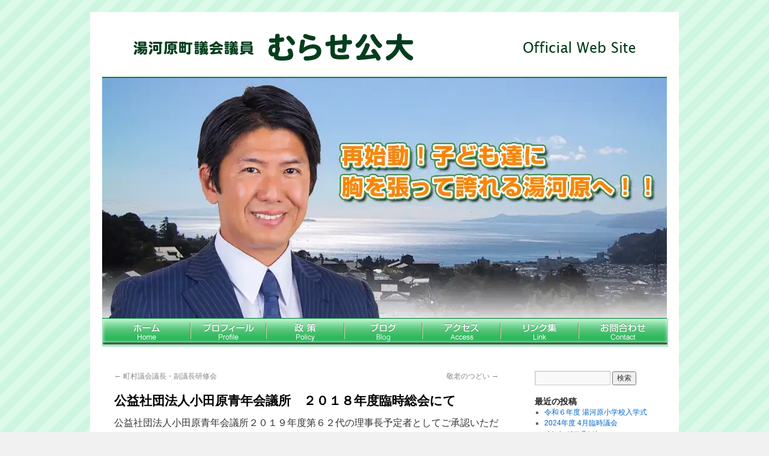

--- FILE ---
content_type: text/html; charset=UTF-8
request_url: https://www.murase-koudai.jp/%E5%85%AC%E7%9B%8A%E7%A4%BE%E5%9B%A3%E6%B3%95%E4%BA%BA%E5%B0%8F%E7%94%B0%E5%8E%9F%E9%9D%92%E5%B9%B4%E4%BC%9A%E8%AD%B0%E6%89%80%E3%80%80%EF%BC%92%EF%BC%90%EF%BC%91%EF%BC%98%E5%B9%B4%E5%BA%A6%E8%87%A8/
body_size: 49831
content:
<!DOCTYPE html>
<html lang="ja">
<head>
<meta charset="UTF-8" />
<title>公益社団法人小田原青年会議所　２０１８年度臨時総会にて | 湯河原町議会議員　むらせ公大　ホームページ</title>
<link rel="profile" href="http://gmpg.org/xfn/11" />
<link rel="stylesheet" type="text/css" media="all" href="https://www.murase-koudai.jp/wp-content/themes/twentyten/style.css" />
<link rel="pingback" href="https://www.murase-koudai.jp/xmlrpc.php" />
<meta name='robots' content='max-image-preview:large' />
<link rel="alternate" type="application/rss+xml" title="湯河原町議会議員　むらせ公大　ホームページ &raquo; フィード" href="https://www.murase-koudai.jp/feed/" />
<link rel="alternate" type="application/rss+xml" title="湯河原町議会議員　むらせ公大　ホームページ &raquo; コメントフィード" href="https://www.murase-koudai.jp/comments/feed/" />
<link rel="alternate" title="oEmbed (JSON)" type="application/json+oembed" href="https://www.murase-koudai.jp/wp-json/oembed/1.0/embed?url=https%3A%2F%2Fwww.murase-koudai.jp%2F%25e5%2585%25ac%25e7%259b%258a%25e7%25a4%25be%25e5%259b%25a3%25e6%25b3%2595%25e4%25ba%25ba%25e5%25b0%258f%25e7%2594%25b0%25e5%258e%259f%25e9%259d%2592%25e5%25b9%25b4%25e4%25bc%259a%25e8%25ad%25b0%25e6%2589%2580%25e3%2580%2580%25ef%25bc%2592%25ef%25bc%2590%25ef%25bc%2591%25ef%25bc%2598%25e5%25b9%25b4%25e5%25ba%25a6%25e8%2587%25a8%2F" />
<link rel="alternate" title="oEmbed (XML)" type="text/xml+oembed" href="https://www.murase-koudai.jp/wp-json/oembed/1.0/embed?url=https%3A%2F%2Fwww.murase-koudai.jp%2F%25e5%2585%25ac%25e7%259b%258a%25e7%25a4%25be%25e5%259b%25a3%25e6%25b3%2595%25e4%25ba%25ba%25e5%25b0%258f%25e7%2594%25b0%25e5%258e%259f%25e9%259d%2592%25e5%25b9%25b4%25e4%25bc%259a%25e8%25ad%25b0%25e6%2589%2580%25e3%2580%2580%25ef%25bc%2592%25ef%25bc%2590%25ef%25bc%2591%25ef%25bc%2598%25e5%25b9%25b4%25e5%25ba%25a6%25e8%2587%25a8%2F&#038;format=xml" />
		<!-- This site uses the Google Analytics by MonsterInsights plugin v9.11.0 - Using Analytics tracking - https://www.monsterinsights.com/ -->
							<script src="//www.googletagmanager.com/gtag/js?id=G-13X35X7D30"  data-cfasync="false" data-wpfc-render="false" type="text/javascript" async></script>
			<script data-cfasync="false" data-wpfc-render="false" type="text/javascript">
				var mi_version = '9.11.0';
				var mi_track_user = true;
				var mi_no_track_reason = '';
								var MonsterInsightsDefaultLocations = {"page_location":"https:\/\/www.murase-koudai.jp\/%E5%85%AC%E7%9B%8A%E7%A4%BE%E5%9B%A3%E6%B3%95%E4%BA%BA%E5%B0%8F%E7%94%B0%E5%8E%9F%E9%9D%92%E5%B9%B4%E4%BC%9A%E8%AD%B0%E6%89%80%E3%80%80%EF%BC%92%EF%BC%90%EF%BC%91%EF%BC%98%E5%B9%B4%E5%BA%A6%E8%87%A8\/"};
								if ( typeof MonsterInsightsPrivacyGuardFilter === 'function' ) {
					var MonsterInsightsLocations = (typeof MonsterInsightsExcludeQuery === 'object') ? MonsterInsightsPrivacyGuardFilter( MonsterInsightsExcludeQuery ) : MonsterInsightsPrivacyGuardFilter( MonsterInsightsDefaultLocations );
				} else {
					var MonsterInsightsLocations = (typeof MonsterInsightsExcludeQuery === 'object') ? MonsterInsightsExcludeQuery : MonsterInsightsDefaultLocations;
				}

								var disableStrs = [
										'ga-disable-G-13X35X7D30',
									];

				/* Function to detect opted out users */
				function __gtagTrackerIsOptedOut() {
					for (var index = 0; index < disableStrs.length; index++) {
						if (document.cookie.indexOf(disableStrs[index] + '=true') > -1) {
							return true;
						}
					}

					return false;
				}

				/* Disable tracking if the opt-out cookie exists. */
				if (__gtagTrackerIsOptedOut()) {
					for (var index = 0; index < disableStrs.length; index++) {
						window[disableStrs[index]] = true;
					}
				}

				/* Opt-out function */
				function __gtagTrackerOptout() {
					for (var index = 0; index < disableStrs.length; index++) {
						document.cookie = disableStrs[index] + '=true; expires=Thu, 31 Dec 2099 23:59:59 UTC; path=/';
						window[disableStrs[index]] = true;
					}
				}

				if ('undefined' === typeof gaOptout) {
					function gaOptout() {
						__gtagTrackerOptout();
					}
				}
								window.dataLayer = window.dataLayer || [];

				window.MonsterInsightsDualTracker = {
					helpers: {},
					trackers: {},
				};
				if (mi_track_user) {
					function __gtagDataLayer() {
						dataLayer.push(arguments);
					}

					function __gtagTracker(type, name, parameters) {
						if (!parameters) {
							parameters = {};
						}

						if (parameters.send_to) {
							__gtagDataLayer.apply(null, arguments);
							return;
						}

						if (type === 'event') {
														parameters.send_to = monsterinsights_frontend.v4_id;
							var hookName = name;
							if (typeof parameters['event_category'] !== 'undefined') {
								hookName = parameters['event_category'] + ':' + name;
							}

							if (typeof MonsterInsightsDualTracker.trackers[hookName] !== 'undefined') {
								MonsterInsightsDualTracker.trackers[hookName](parameters);
							} else {
								__gtagDataLayer('event', name, parameters);
							}
							
						} else {
							__gtagDataLayer.apply(null, arguments);
						}
					}

					__gtagTracker('js', new Date());
					__gtagTracker('set', {
						'developer_id.dZGIzZG': true,
											});
					if ( MonsterInsightsLocations.page_location ) {
						__gtagTracker('set', MonsterInsightsLocations);
					}
										__gtagTracker('config', 'G-13X35X7D30', {"forceSSL":"true"} );
										window.gtag = __gtagTracker;										(function () {
						/* https://developers.google.com/analytics/devguides/collection/analyticsjs/ */
						/* ga and __gaTracker compatibility shim. */
						var noopfn = function () {
							return null;
						};
						var newtracker = function () {
							return new Tracker();
						};
						var Tracker = function () {
							return null;
						};
						var p = Tracker.prototype;
						p.get = noopfn;
						p.set = noopfn;
						p.send = function () {
							var args = Array.prototype.slice.call(arguments);
							args.unshift('send');
							__gaTracker.apply(null, args);
						};
						var __gaTracker = function () {
							var len = arguments.length;
							if (len === 0) {
								return;
							}
							var f = arguments[len - 1];
							if (typeof f !== 'object' || f === null || typeof f.hitCallback !== 'function') {
								if ('send' === arguments[0]) {
									var hitConverted, hitObject = false, action;
									if ('event' === arguments[1]) {
										if ('undefined' !== typeof arguments[3]) {
											hitObject = {
												'eventAction': arguments[3],
												'eventCategory': arguments[2],
												'eventLabel': arguments[4],
												'value': arguments[5] ? arguments[5] : 1,
											}
										}
									}
									if ('pageview' === arguments[1]) {
										if ('undefined' !== typeof arguments[2]) {
											hitObject = {
												'eventAction': 'page_view',
												'page_path': arguments[2],
											}
										}
									}
									if (typeof arguments[2] === 'object') {
										hitObject = arguments[2];
									}
									if (typeof arguments[5] === 'object') {
										Object.assign(hitObject, arguments[5]);
									}
									if ('undefined' !== typeof arguments[1].hitType) {
										hitObject = arguments[1];
										if ('pageview' === hitObject.hitType) {
											hitObject.eventAction = 'page_view';
										}
									}
									if (hitObject) {
										action = 'timing' === arguments[1].hitType ? 'timing_complete' : hitObject.eventAction;
										hitConverted = mapArgs(hitObject);
										__gtagTracker('event', action, hitConverted);
									}
								}
								return;
							}

							function mapArgs(args) {
								var arg, hit = {};
								var gaMap = {
									'eventCategory': 'event_category',
									'eventAction': 'event_action',
									'eventLabel': 'event_label',
									'eventValue': 'event_value',
									'nonInteraction': 'non_interaction',
									'timingCategory': 'event_category',
									'timingVar': 'name',
									'timingValue': 'value',
									'timingLabel': 'event_label',
									'page': 'page_path',
									'location': 'page_location',
									'title': 'page_title',
									'referrer' : 'page_referrer',
								};
								for (arg in args) {
																		if (!(!args.hasOwnProperty(arg) || !gaMap.hasOwnProperty(arg))) {
										hit[gaMap[arg]] = args[arg];
									} else {
										hit[arg] = args[arg];
									}
								}
								return hit;
							}

							try {
								f.hitCallback();
							} catch (ex) {
							}
						};
						__gaTracker.create = newtracker;
						__gaTracker.getByName = newtracker;
						__gaTracker.getAll = function () {
							return [];
						};
						__gaTracker.remove = noopfn;
						__gaTracker.loaded = true;
						window['__gaTracker'] = __gaTracker;
					})();
									} else {
										console.log("");
					(function () {
						function __gtagTracker() {
							return null;
						}

						window['__gtagTracker'] = __gtagTracker;
						window['gtag'] = __gtagTracker;
					})();
									}
			</script>
							<!-- / Google Analytics by MonsterInsights -->
		<style id='wp-img-auto-sizes-contain-inline-css' type='text/css'>
img:is([sizes=auto i],[sizes^="auto," i]){contain-intrinsic-size:3000px 1500px}
/*# sourceURL=wp-img-auto-sizes-contain-inline-css */
</style>
<style id='wp-emoji-styles-inline-css' type='text/css'>

	img.wp-smiley, img.emoji {
		display: inline !important;
		border: none !important;
		box-shadow: none !important;
		height: 1em !important;
		width: 1em !important;
		margin: 0 0.07em !important;
		vertical-align: -0.1em !important;
		background: none !important;
		padding: 0 !important;
	}
/*# sourceURL=wp-emoji-styles-inline-css */
</style>
<style id='wp-block-library-inline-css' type='text/css'>
:root{--wp-block-synced-color:#7a00df;--wp-block-synced-color--rgb:122,0,223;--wp-bound-block-color:var(--wp-block-synced-color);--wp-editor-canvas-background:#ddd;--wp-admin-theme-color:#007cba;--wp-admin-theme-color--rgb:0,124,186;--wp-admin-theme-color-darker-10:#006ba1;--wp-admin-theme-color-darker-10--rgb:0,107,160.5;--wp-admin-theme-color-darker-20:#005a87;--wp-admin-theme-color-darker-20--rgb:0,90,135;--wp-admin-border-width-focus:2px}@media (min-resolution:192dpi){:root{--wp-admin-border-width-focus:1.5px}}.wp-element-button{cursor:pointer}:root .has-very-light-gray-background-color{background-color:#eee}:root .has-very-dark-gray-background-color{background-color:#313131}:root .has-very-light-gray-color{color:#eee}:root .has-very-dark-gray-color{color:#313131}:root .has-vivid-green-cyan-to-vivid-cyan-blue-gradient-background{background:linear-gradient(135deg,#00d084,#0693e3)}:root .has-purple-crush-gradient-background{background:linear-gradient(135deg,#34e2e4,#4721fb 50%,#ab1dfe)}:root .has-hazy-dawn-gradient-background{background:linear-gradient(135deg,#faaca8,#dad0ec)}:root .has-subdued-olive-gradient-background{background:linear-gradient(135deg,#fafae1,#67a671)}:root .has-atomic-cream-gradient-background{background:linear-gradient(135deg,#fdd79a,#004a59)}:root .has-nightshade-gradient-background{background:linear-gradient(135deg,#330968,#31cdcf)}:root .has-midnight-gradient-background{background:linear-gradient(135deg,#020381,#2874fc)}:root{--wp--preset--font-size--normal:16px;--wp--preset--font-size--huge:42px}.has-regular-font-size{font-size:1em}.has-larger-font-size{font-size:2.625em}.has-normal-font-size{font-size:var(--wp--preset--font-size--normal)}.has-huge-font-size{font-size:var(--wp--preset--font-size--huge)}.has-text-align-center{text-align:center}.has-text-align-left{text-align:left}.has-text-align-right{text-align:right}.has-fit-text{white-space:nowrap!important}#end-resizable-editor-section{display:none}.aligncenter{clear:both}.items-justified-left{justify-content:flex-start}.items-justified-center{justify-content:center}.items-justified-right{justify-content:flex-end}.items-justified-space-between{justify-content:space-between}.screen-reader-text{border:0;clip-path:inset(50%);height:1px;margin:-1px;overflow:hidden;padding:0;position:absolute;width:1px;word-wrap:normal!important}.screen-reader-text:focus{background-color:#ddd;clip-path:none;color:#444;display:block;font-size:1em;height:auto;left:5px;line-height:normal;padding:15px 23px 14px;text-decoration:none;top:5px;width:auto;z-index:100000}html :where(.has-border-color){border-style:solid}html :where([style*=border-top-color]){border-top-style:solid}html :where([style*=border-right-color]){border-right-style:solid}html :where([style*=border-bottom-color]){border-bottom-style:solid}html :where([style*=border-left-color]){border-left-style:solid}html :where([style*=border-width]){border-style:solid}html :where([style*=border-top-width]){border-top-style:solid}html :where([style*=border-right-width]){border-right-style:solid}html :where([style*=border-bottom-width]){border-bottom-style:solid}html :where([style*=border-left-width]){border-left-style:solid}html :where(img[class*=wp-image-]){height:auto;max-width:100%}:where(figure){margin:0 0 1em}html :where(.is-position-sticky){--wp-admin--admin-bar--position-offset:var(--wp-admin--admin-bar--height,0px)}@media screen and (max-width:600px){html :where(.is-position-sticky){--wp-admin--admin-bar--position-offset:0px}}

/*# sourceURL=wp-block-library-inline-css */
</style><style id='wp-block-image-inline-css' type='text/css'>
.wp-block-image>a,.wp-block-image>figure>a{display:inline-block}.wp-block-image img{box-sizing:border-box;height:auto;max-width:100%;vertical-align:bottom}@media not (prefers-reduced-motion){.wp-block-image img.hide{visibility:hidden}.wp-block-image img.show{animation:show-content-image .4s}}.wp-block-image[style*=border-radius] img,.wp-block-image[style*=border-radius]>a{border-radius:inherit}.wp-block-image.has-custom-border img{box-sizing:border-box}.wp-block-image.aligncenter{text-align:center}.wp-block-image.alignfull>a,.wp-block-image.alignwide>a{width:100%}.wp-block-image.alignfull img,.wp-block-image.alignwide img{height:auto;width:100%}.wp-block-image .aligncenter,.wp-block-image .alignleft,.wp-block-image .alignright,.wp-block-image.aligncenter,.wp-block-image.alignleft,.wp-block-image.alignright{display:table}.wp-block-image .aligncenter>figcaption,.wp-block-image .alignleft>figcaption,.wp-block-image .alignright>figcaption,.wp-block-image.aligncenter>figcaption,.wp-block-image.alignleft>figcaption,.wp-block-image.alignright>figcaption{caption-side:bottom;display:table-caption}.wp-block-image .alignleft{float:left;margin:.5em 1em .5em 0}.wp-block-image .alignright{float:right;margin:.5em 0 .5em 1em}.wp-block-image .aligncenter{margin-left:auto;margin-right:auto}.wp-block-image :where(figcaption){margin-bottom:1em;margin-top:.5em}.wp-block-image.is-style-circle-mask img{border-radius:9999px}@supports ((-webkit-mask-image:none) or (mask-image:none)) or (-webkit-mask-image:none){.wp-block-image.is-style-circle-mask img{border-radius:0;-webkit-mask-image:url('data:image/svg+xml;utf8,<svg viewBox="0 0 100 100" xmlns="http://www.w3.org/2000/svg"><circle cx="50" cy="50" r="50"/></svg>');mask-image:url('data:image/svg+xml;utf8,<svg viewBox="0 0 100 100" xmlns="http://www.w3.org/2000/svg"><circle cx="50" cy="50" r="50"/></svg>');mask-mode:alpha;-webkit-mask-position:center;mask-position:center;-webkit-mask-repeat:no-repeat;mask-repeat:no-repeat;-webkit-mask-size:contain;mask-size:contain}}:root :where(.wp-block-image.is-style-rounded img,.wp-block-image .is-style-rounded img){border-radius:9999px}.wp-block-image figure{margin:0}.wp-lightbox-container{display:flex;flex-direction:column;position:relative}.wp-lightbox-container img{cursor:zoom-in}.wp-lightbox-container img:hover+button{opacity:1}.wp-lightbox-container button{align-items:center;backdrop-filter:blur(16px) saturate(180%);background-color:#5a5a5a40;border:none;border-radius:4px;cursor:zoom-in;display:flex;height:20px;justify-content:center;opacity:0;padding:0;position:absolute;right:16px;text-align:center;top:16px;width:20px;z-index:100}@media not (prefers-reduced-motion){.wp-lightbox-container button{transition:opacity .2s ease}}.wp-lightbox-container button:focus-visible{outline:3px auto #5a5a5a40;outline:3px auto -webkit-focus-ring-color;outline-offset:3px}.wp-lightbox-container button:hover{cursor:pointer;opacity:1}.wp-lightbox-container button:focus{opacity:1}.wp-lightbox-container button:focus,.wp-lightbox-container button:hover,.wp-lightbox-container button:not(:hover):not(:active):not(.has-background){background-color:#5a5a5a40;border:none}.wp-lightbox-overlay{box-sizing:border-box;cursor:zoom-out;height:100vh;left:0;overflow:hidden;position:fixed;top:0;visibility:hidden;width:100%;z-index:100000}.wp-lightbox-overlay .close-button{align-items:center;cursor:pointer;display:flex;justify-content:center;min-height:40px;min-width:40px;padding:0;position:absolute;right:calc(env(safe-area-inset-right) + 16px);top:calc(env(safe-area-inset-top) + 16px);z-index:5000000}.wp-lightbox-overlay .close-button:focus,.wp-lightbox-overlay .close-button:hover,.wp-lightbox-overlay .close-button:not(:hover):not(:active):not(.has-background){background:none;border:none}.wp-lightbox-overlay .lightbox-image-container{height:var(--wp--lightbox-container-height);left:50%;overflow:hidden;position:absolute;top:50%;transform:translate(-50%,-50%);transform-origin:top left;width:var(--wp--lightbox-container-width);z-index:9999999999}.wp-lightbox-overlay .wp-block-image{align-items:center;box-sizing:border-box;display:flex;height:100%;justify-content:center;margin:0;position:relative;transform-origin:0 0;width:100%;z-index:3000000}.wp-lightbox-overlay .wp-block-image img{height:var(--wp--lightbox-image-height);min-height:var(--wp--lightbox-image-height);min-width:var(--wp--lightbox-image-width);width:var(--wp--lightbox-image-width)}.wp-lightbox-overlay .wp-block-image figcaption{display:none}.wp-lightbox-overlay button{background:none;border:none}.wp-lightbox-overlay .scrim{background-color:#fff;height:100%;opacity:.9;position:absolute;width:100%;z-index:2000000}.wp-lightbox-overlay.active{visibility:visible}@media not (prefers-reduced-motion){.wp-lightbox-overlay.active{animation:turn-on-visibility .25s both}.wp-lightbox-overlay.active img{animation:turn-on-visibility .35s both}.wp-lightbox-overlay.show-closing-animation:not(.active){animation:turn-off-visibility .35s both}.wp-lightbox-overlay.show-closing-animation:not(.active) img{animation:turn-off-visibility .25s both}.wp-lightbox-overlay.zoom.active{animation:none;opacity:1;visibility:visible}.wp-lightbox-overlay.zoom.active .lightbox-image-container{animation:lightbox-zoom-in .4s}.wp-lightbox-overlay.zoom.active .lightbox-image-container img{animation:none}.wp-lightbox-overlay.zoom.active .scrim{animation:turn-on-visibility .4s forwards}.wp-lightbox-overlay.zoom.show-closing-animation:not(.active){animation:none}.wp-lightbox-overlay.zoom.show-closing-animation:not(.active) .lightbox-image-container{animation:lightbox-zoom-out .4s}.wp-lightbox-overlay.zoom.show-closing-animation:not(.active) .lightbox-image-container img{animation:none}.wp-lightbox-overlay.zoom.show-closing-animation:not(.active) .scrim{animation:turn-off-visibility .4s forwards}}@keyframes show-content-image{0%{visibility:hidden}99%{visibility:hidden}to{visibility:visible}}@keyframes turn-on-visibility{0%{opacity:0}to{opacity:1}}@keyframes turn-off-visibility{0%{opacity:1;visibility:visible}99%{opacity:0;visibility:visible}to{opacity:0;visibility:hidden}}@keyframes lightbox-zoom-in{0%{transform:translate(calc((-100vw + var(--wp--lightbox-scrollbar-width))/2 + var(--wp--lightbox-initial-left-position)),calc(-50vh + var(--wp--lightbox-initial-top-position))) scale(var(--wp--lightbox-scale))}to{transform:translate(-50%,-50%) scale(1)}}@keyframes lightbox-zoom-out{0%{transform:translate(-50%,-50%) scale(1);visibility:visible}99%{visibility:visible}to{transform:translate(calc((-100vw + var(--wp--lightbox-scrollbar-width))/2 + var(--wp--lightbox-initial-left-position)),calc(-50vh + var(--wp--lightbox-initial-top-position))) scale(var(--wp--lightbox-scale));visibility:hidden}}
/*# sourceURL=https://www.murase-koudai.jp/wp-includes/blocks/image/style.min.css */
</style>
<style id='wp-block-paragraph-inline-css' type='text/css'>
.is-small-text{font-size:.875em}.is-regular-text{font-size:1em}.is-large-text{font-size:2.25em}.is-larger-text{font-size:3em}.has-drop-cap:not(:focus):first-letter{float:left;font-size:8.4em;font-style:normal;font-weight:100;line-height:.68;margin:.05em .1em 0 0;text-transform:uppercase}body.rtl .has-drop-cap:not(:focus):first-letter{float:none;margin-left:.1em}p.has-drop-cap.has-background{overflow:hidden}:root :where(p.has-background){padding:1.25em 2.375em}:where(p.has-text-color:not(.has-link-color)) a{color:inherit}p.has-text-align-left[style*="writing-mode:vertical-lr"],p.has-text-align-right[style*="writing-mode:vertical-rl"]{rotate:180deg}
/*# sourceURL=https://www.murase-koudai.jp/wp-includes/blocks/paragraph/style.min.css */
</style>
<style id='global-styles-inline-css' type='text/css'>
:root{--wp--preset--aspect-ratio--square: 1;--wp--preset--aspect-ratio--4-3: 4/3;--wp--preset--aspect-ratio--3-4: 3/4;--wp--preset--aspect-ratio--3-2: 3/2;--wp--preset--aspect-ratio--2-3: 2/3;--wp--preset--aspect-ratio--16-9: 16/9;--wp--preset--aspect-ratio--9-16: 9/16;--wp--preset--color--black: #000000;--wp--preset--color--cyan-bluish-gray: #abb8c3;--wp--preset--color--white: #ffffff;--wp--preset--color--pale-pink: #f78da7;--wp--preset--color--vivid-red: #cf2e2e;--wp--preset--color--luminous-vivid-orange: #ff6900;--wp--preset--color--luminous-vivid-amber: #fcb900;--wp--preset--color--light-green-cyan: #7bdcb5;--wp--preset--color--vivid-green-cyan: #00d084;--wp--preset--color--pale-cyan-blue: #8ed1fc;--wp--preset--color--vivid-cyan-blue: #0693e3;--wp--preset--color--vivid-purple: #9b51e0;--wp--preset--gradient--vivid-cyan-blue-to-vivid-purple: linear-gradient(135deg,rgb(6,147,227) 0%,rgb(155,81,224) 100%);--wp--preset--gradient--light-green-cyan-to-vivid-green-cyan: linear-gradient(135deg,rgb(122,220,180) 0%,rgb(0,208,130) 100%);--wp--preset--gradient--luminous-vivid-amber-to-luminous-vivid-orange: linear-gradient(135deg,rgb(252,185,0) 0%,rgb(255,105,0) 100%);--wp--preset--gradient--luminous-vivid-orange-to-vivid-red: linear-gradient(135deg,rgb(255,105,0) 0%,rgb(207,46,46) 100%);--wp--preset--gradient--very-light-gray-to-cyan-bluish-gray: linear-gradient(135deg,rgb(238,238,238) 0%,rgb(169,184,195) 100%);--wp--preset--gradient--cool-to-warm-spectrum: linear-gradient(135deg,rgb(74,234,220) 0%,rgb(151,120,209) 20%,rgb(207,42,186) 40%,rgb(238,44,130) 60%,rgb(251,105,98) 80%,rgb(254,248,76) 100%);--wp--preset--gradient--blush-light-purple: linear-gradient(135deg,rgb(255,206,236) 0%,rgb(152,150,240) 100%);--wp--preset--gradient--blush-bordeaux: linear-gradient(135deg,rgb(254,205,165) 0%,rgb(254,45,45) 50%,rgb(107,0,62) 100%);--wp--preset--gradient--luminous-dusk: linear-gradient(135deg,rgb(255,203,112) 0%,rgb(199,81,192) 50%,rgb(65,88,208) 100%);--wp--preset--gradient--pale-ocean: linear-gradient(135deg,rgb(255,245,203) 0%,rgb(182,227,212) 50%,rgb(51,167,181) 100%);--wp--preset--gradient--electric-grass: linear-gradient(135deg,rgb(202,248,128) 0%,rgb(113,206,126) 100%);--wp--preset--gradient--midnight: linear-gradient(135deg,rgb(2,3,129) 0%,rgb(40,116,252) 100%);--wp--preset--font-size--small: 13px;--wp--preset--font-size--medium: 20px;--wp--preset--font-size--large: 36px;--wp--preset--font-size--x-large: 42px;--wp--preset--spacing--20: 0.44rem;--wp--preset--spacing--30: 0.67rem;--wp--preset--spacing--40: 1rem;--wp--preset--spacing--50: 1.5rem;--wp--preset--spacing--60: 2.25rem;--wp--preset--spacing--70: 3.38rem;--wp--preset--spacing--80: 5.06rem;--wp--preset--shadow--natural: 6px 6px 9px rgba(0, 0, 0, 0.2);--wp--preset--shadow--deep: 12px 12px 50px rgba(0, 0, 0, 0.4);--wp--preset--shadow--sharp: 6px 6px 0px rgba(0, 0, 0, 0.2);--wp--preset--shadow--outlined: 6px 6px 0px -3px rgb(255, 255, 255), 6px 6px rgb(0, 0, 0);--wp--preset--shadow--crisp: 6px 6px 0px rgb(0, 0, 0);}:where(.is-layout-flex){gap: 0.5em;}:where(.is-layout-grid){gap: 0.5em;}body .is-layout-flex{display: flex;}.is-layout-flex{flex-wrap: wrap;align-items: center;}.is-layout-flex > :is(*, div){margin: 0;}body .is-layout-grid{display: grid;}.is-layout-grid > :is(*, div){margin: 0;}:where(.wp-block-columns.is-layout-flex){gap: 2em;}:where(.wp-block-columns.is-layout-grid){gap: 2em;}:where(.wp-block-post-template.is-layout-flex){gap: 1.25em;}:where(.wp-block-post-template.is-layout-grid){gap: 1.25em;}.has-black-color{color: var(--wp--preset--color--black) !important;}.has-cyan-bluish-gray-color{color: var(--wp--preset--color--cyan-bluish-gray) !important;}.has-white-color{color: var(--wp--preset--color--white) !important;}.has-pale-pink-color{color: var(--wp--preset--color--pale-pink) !important;}.has-vivid-red-color{color: var(--wp--preset--color--vivid-red) !important;}.has-luminous-vivid-orange-color{color: var(--wp--preset--color--luminous-vivid-orange) !important;}.has-luminous-vivid-amber-color{color: var(--wp--preset--color--luminous-vivid-amber) !important;}.has-light-green-cyan-color{color: var(--wp--preset--color--light-green-cyan) !important;}.has-vivid-green-cyan-color{color: var(--wp--preset--color--vivid-green-cyan) !important;}.has-pale-cyan-blue-color{color: var(--wp--preset--color--pale-cyan-blue) !important;}.has-vivid-cyan-blue-color{color: var(--wp--preset--color--vivid-cyan-blue) !important;}.has-vivid-purple-color{color: var(--wp--preset--color--vivid-purple) !important;}.has-black-background-color{background-color: var(--wp--preset--color--black) !important;}.has-cyan-bluish-gray-background-color{background-color: var(--wp--preset--color--cyan-bluish-gray) !important;}.has-white-background-color{background-color: var(--wp--preset--color--white) !important;}.has-pale-pink-background-color{background-color: var(--wp--preset--color--pale-pink) !important;}.has-vivid-red-background-color{background-color: var(--wp--preset--color--vivid-red) !important;}.has-luminous-vivid-orange-background-color{background-color: var(--wp--preset--color--luminous-vivid-orange) !important;}.has-luminous-vivid-amber-background-color{background-color: var(--wp--preset--color--luminous-vivid-amber) !important;}.has-light-green-cyan-background-color{background-color: var(--wp--preset--color--light-green-cyan) !important;}.has-vivid-green-cyan-background-color{background-color: var(--wp--preset--color--vivid-green-cyan) !important;}.has-pale-cyan-blue-background-color{background-color: var(--wp--preset--color--pale-cyan-blue) !important;}.has-vivid-cyan-blue-background-color{background-color: var(--wp--preset--color--vivid-cyan-blue) !important;}.has-vivid-purple-background-color{background-color: var(--wp--preset--color--vivid-purple) !important;}.has-black-border-color{border-color: var(--wp--preset--color--black) !important;}.has-cyan-bluish-gray-border-color{border-color: var(--wp--preset--color--cyan-bluish-gray) !important;}.has-white-border-color{border-color: var(--wp--preset--color--white) !important;}.has-pale-pink-border-color{border-color: var(--wp--preset--color--pale-pink) !important;}.has-vivid-red-border-color{border-color: var(--wp--preset--color--vivid-red) !important;}.has-luminous-vivid-orange-border-color{border-color: var(--wp--preset--color--luminous-vivid-orange) !important;}.has-luminous-vivid-amber-border-color{border-color: var(--wp--preset--color--luminous-vivid-amber) !important;}.has-light-green-cyan-border-color{border-color: var(--wp--preset--color--light-green-cyan) !important;}.has-vivid-green-cyan-border-color{border-color: var(--wp--preset--color--vivid-green-cyan) !important;}.has-pale-cyan-blue-border-color{border-color: var(--wp--preset--color--pale-cyan-blue) !important;}.has-vivid-cyan-blue-border-color{border-color: var(--wp--preset--color--vivid-cyan-blue) !important;}.has-vivid-purple-border-color{border-color: var(--wp--preset--color--vivid-purple) !important;}.has-vivid-cyan-blue-to-vivid-purple-gradient-background{background: var(--wp--preset--gradient--vivid-cyan-blue-to-vivid-purple) !important;}.has-light-green-cyan-to-vivid-green-cyan-gradient-background{background: var(--wp--preset--gradient--light-green-cyan-to-vivid-green-cyan) !important;}.has-luminous-vivid-amber-to-luminous-vivid-orange-gradient-background{background: var(--wp--preset--gradient--luminous-vivid-amber-to-luminous-vivid-orange) !important;}.has-luminous-vivid-orange-to-vivid-red-gradient-background{background: var(--wp--preset--gradient--luminous-vivid-orange-to-vivid-red) !important;}.has-very-light-gray-to-cyan-bluish-gray-gradient-background{background: var(--wp--preset--gradient--very-light-gray-to-cyan-bluish-gray) !important;}.has-cool-to-warm-spectrum-gradient-background{background: var(--wp--preset--gradient--cool-to-warm-spectrum) !important;}.has-blush-light-purple-gradient-background{background: var(--wp--preset--gradient--blush-light-purple) !important;}.has-blush-bordeaux-gradient-background{background: var(--wp--preset--gradient--blush-bordeaux) !important;}.has-luminous-dusk-gradient-background{background: var(--wp--preset--gradient--luminous-dusk) !important;}.has-pale-ocean-gradient-background{background: var(--wp--preset--gradient--pale-ocean) !important;}.has-electric-grass-gradient-background{background: var(--wp--preset--gradient--electric-grass) !important;}.has-midnight-gradient-background{background: var(--wp--preset--gradient--midnight) !important;}.has-small-font-size{font-size: var(--wp--preset--font-size--small) !important;}.has-medium-font-size{font-size: var(--wp--preset--font-size--medium) !important;}.has-large-font-size{font-size: var(--wp--preset--font-size--large) !important;}.has-x-large-font-size{font-size: var(--wp--preset--font-size--x-large) !important;}
/*# sourceURL=global-styles-inline-css */
</style>

<style id='classic-theme-styles-inline-css' type='text/css'>
/*! This file is auto-generated */
.wp-block-button__link{color:#fff;background-color:#32373c;border-radius:9999px;box-shadow:none;text-decoration:none;padding:calc(.667em + 2px) calc(1.333em + 2px);font-size:1.125em}.wp-block-file__button{background:#32373c;color:#fff;text-decoration:none}
/*# sourceURL=/wp-includes/css/classic-themes.min.css */
</style>
<script type="text/javascript" src="https://www.murase-koudai.jp/wp-content/plugins/google-analytics-for-wordpress/assets/js/frontend-gtag.min.js?ver=9.11.0" id="monsterinsights-frontend-script-js" async="async" data-wp-strategy="async"></script>
<script data-cfasync="false" data-wpfc-render="false" type="text/javascript" id='monsterinsights-frontend-script-js-extra'>/* <![CDATA[ */
var monsterinsights_frontend = {"js_events_tracking":"true","download_extensions":"doc,pdf,ppt,zip,xls,docx,pptx,xlsx","inbound_paths":"[]","home_url":"https:\/\/www.murase-koudai.jp","hash_tracking":"false","v4_id":"G-13X35X7D30"};/* ]]> */
</script>
<link rel="https://api.w.org/" href="https://www.murase-koudai.jp/wp-json/" /><link rel="alternate" title="JSON" type="application/json" href="https://www.murase-koudai.jp/wp-json/wp/v2/posts/633" /><link rel="EditURI" type="application/rsd+xml" title="RSD" href="https://www.murase-koudai.jp/xmlrpc.php?rsd" />

<link rel="canonical" href="https://www.murase-koudai.jp/%e5%85%ac%e7%9b%8a%e7%a4%be%e5%9b%a3%e6%b3%95%e4%ba%ba%e5%b0%8f%e7%94%b0%e5%8e%9f%e9%9d%92%e5%b9%b4%e4%bc%9a%e8%ad%b0%e6%89%80%e3%80%80%ef%bc%92%ef%bc%90%ef%bc%91%ef%bc%98%e5%b9%b4%e5%ba%a6%e8%87%a8/" />
<link rel='shortlink' href='https://www.murase-koudai.jp/?p=633' />
<style type="text/css" id="custom-background-css">
body.custom-background { background-image: url("https://www.murase-koudai.jp/wp-content/uploads/2011/05/background.png"); background-position: left top; background-size: auto; background-repeat: repeat; background-attachment: scroll; }
</style>
	<link rel="icon" href="https://www.murase-koudai.jp/wp-content/uploads/2024/10/cropped-favicon-32x32.png" sizes="32x32" />
<link rel="icon" href="https://www.murase-koudai.jp/wp-content/uploads/2024/10/cropped-favicon-192x192.png" sizes="192x192" />
<link rel="apple-touch-icon" href="https://www.murase-koudai.jp/wp-content/uploads/2024/10/cropped-favicon-180x180.png" />
<meta name="msapplication-TileImage" content="https://www.murase-koudai.jp/wp-content/uploads/2024/10/cropped-favicon-270x270.png" />
</head>

<body class="wp-singular post-template-default single single-post postid-633 single-format-standard custom-background wp-theme-twentyten">
<div id="wrapper" class="hfeed">
	<div id="header">
		<div id="masthead">
			<div id="branding" role="banner">
								<div id="site-title">
					<span>
						<a href="https://www.murase-koudai.jp/" title="湯河原町議会議員　むらせ公大　ホームページ" rel="home">湯河原町議会議員　むらせ公大　ホームページ</a>
					</span>
				</div>
				<div id="site-description"></div>

										<img src="https://www.murase-koudai.jp/wp-content/uploads/2024/03/main.webp" width="940" height="400" alt="" />
								</div><!-- #branding -->

			<div id="access" role="navigation">
			  				<div class="skip-link screen-reader-text"><a href="#content" title="コンテンツへスキップ">コンテンツへスキップ</a></div>
								<div class="menu-header"><ul id="menu-header-navi" class="menu"><li id="menu-item-25" class="myhome menu-item menu-item-type-custom menu-item-object-custom menu-item-home menu-item-25"><a href="https://www.murase-koudai.jp/">ホーム</a></li>
<li id="menu-item-21" class="myprofile menu-item menu-item-type-post_type menu-item-object-page menu-item-21"><a href="https://www.murase-koudai.jp/profile/">プロフィール</a></li>
<li id="menu-item-19" class="mypolicy menu-item menu-item-type-post_type menu-item-object-page menu-item-19"><a href="https://www.murase-koudai.jp/policy/">政策</a></li>
<li id="menu-item-22" class="myblog menu-item menu-item-type-post_type menu-item-object-page current_page_parent menu-item-22"><a href="https://www.murase-koudai.jp/%e3%83%96%e3%83%ad%e3%82%b0/">ブログ</a></li>
<li id="menu-item-23" class="myaccess menu-item menu-item-type-post_type menu-item-object-page menu-item-23"><a href="https://www.murase-koudai.jp/access/">アクセス</a></li>
<li id="menu-item-20" class="mylink menu-item menu-item-type-post_type menu-item-object-page menu-item-20"><a href="https://www.murase-koudai.jp/links/">リンク集</a></li>
<li id="menu-item-24" class="mycontact menu-item menu-item-type-post_type menu-item-object-page menu-item-24"><a href="https://www.murase-koudai.jp/contact/">お問い合わせ</a></li>
</ul></div>			</div><!-- #access -->
		</div><!-- #masthead -->
	</div><!-- #header -->

	<div id="main">

		<div id="container">
			<div id="content" role="main">

			

				<div id="nav-above" class="navigation">
					<div class="nav-previous"><a href="https://www.murase-koudai.jp/%e7%94%ba%e6%9d%91%e8%ad%b0%e4%bc%9a%e8%ad%b0%e9%95%b7%e3%83%bb%e5%89%af%e8%ad%b0%e9%95%b7%e7%a0%94%e4%bf%ae%e4%bc%9a/" rel="prev"><span class="meta-nav">&larr;</span> 町村議会議長・副議長研修会</a></div>
					<div class="nav-next"><a href="https://www.murase-koudai.jp/%e6%95%ac%e8%80%81%e3%81%ae%e3%81%a4%e3%81%a9%e3%81%84/" rel="next">敬老のつどい <span class="meta-nav">&rarr;</span></a></div>
				</div><!-- #nav-above -->

				<div id="post-633" class="post-633 post type-post status-publish format-standard hentry category-new">
					<h1 class="entry-title">公益社団法人小田原青年会議所　２０１８年度臨時総会にて</h1>

					<div class="entry-meta">
						<span class="meta-prep meta-prep-author">投稿日:</span> <a href="https://www.murase-koudai.jp/%e5%85%ac%e7%9b%8a%e7%a4%be%e5%9b%a3%e6%b3%95%e4%ba%ba%e5%b0%8f%e7%94%b0%e5%8e%9f%e9%9d%92%e5%b9%b4%e4%bc%9a%e8%ad%b0%e6%89%80%e3%80%80%ef%bc%92%ef%bc%90%ef%bc%91%ef%bc%98%e5%b9%b4%e5%ba%a6%e8%87%a8/" title="11:22 PM" rel="bookmark"><span class="entry-date">2018年8月1日</span></a> <span class="meta-sep">作成者:</span> <span class="author vcard"><a class="url fn n" href="https://www.murase-koudai.jp/author/murasekoudai/" title="murasekoudai の投稿をすべて表示">murasekoudai</a></span>					</div><!-- .entry-meta -->

					<div class="entry-content">
						
<p>公益社団法人小田原青年会議所２０１９年度第６２代の理事長予定者としてご承認いただきました。２０１９年度は『進取』というスローガンを掲げさせていただき、小田原JCの歴史を伝統を受け継ぎながらも、青年らしく何事にも果敢に挑戦していくそんな一年にしてまいります。</p>



<figure class="wp-block-image"><img fetchpriority="high" decoding="async" width="730" height="488" src="https://www.murase-koudai.jp/wp-content/uploads/2018/12/photo.jpg" alt="" class="wp-image-634" srcset="https://www.murase-koudai.jp/wp-content/uploads/2018/12/photo.jpg 730w, https://www.murase-koudai.jp/wp-content/uploads/2018/12/photo-300x201.jpg 300w" sizes="(max-width: 730px) 100vw, 730px" /></figure>



<figure class="wp-block-image"><img decoding="async" width="360" height="240" src="https://www.murase-koudai.jp/wp-content/uploads/2018/12/11.jpg" alt="" class="wp-image-635" srcset="https://www.murase-koudai.jp/wp-content/uploads/2018/12/11.jpg 360w, https://www.murase-koudai.jp/wp-content/uploads/2018/12/11-300x200.jpg 300w" sizes="(max-width: 360px) 100vw, 360px" /></figure>
											</div><!-- .entry-content -->


					<div class="entry-utility">
						カテゴリー: <a href="https://www.murase-koudai.jp/category/new/" rel="category tag">新着情報</a> <a href="https://www.murase-koudai.jp/%e5%85%ac%e7%9b%8a%e7%a4%be%e5%9b%a3%e6%b3%95%e4%ba%ba%e5%b0%8f%e7%94%b0%e5%8e%9f%e9%9d%92%e5%b9%b4%e4%bc%9a%e8%ad%b0%e6%89%80%e3%80%80%ef%bc%92%ef%bc%90%ef%bc%91%ef%bc%98%e5%b9%b4%e5%ba%a6%e8%87%a8/" title="公益社団法人小田原青年会議所　２０１８年度臨時総会にて へのパーマリンク" rel="bookmark">パーマリンク</a>											</div><!-- .entry-utility -->
				</div><!-- #post-## -->

				<div id="nav-below" class="navigation">
					<div class="nav-previous"><a href="https://www.murase-koudai.jp/%e7%94%ba%e6%9d%91%e8%ad%b0%e4%bc%9a%e8%ad%b0%e9%95%b7%e3%83%bb%e5%89%af%e8%ad%b0%e9%95%b7%e7%a0%94%e4%bf%ae%e4%bc%9a/" rel="prev"><span class="meta-nav">&larr;</span> 町村議会議長・副議長研修会</a></div>
					<div class="nav-next"><a href="https://www.murase-koudai.jp/%e6%95%ac%e8%80%81%e3%81%ae%e3%81%a4%e3%81%a9%e3%81%84/" rel="next">敬老のつどい <span class="meta-nav">&rarr;</span></a></div>
				</div><!-- #nav-below -->

				
			<div id="comments">


	<p class="nocomments">コメントは停止中です。</p>



</div><!-- #comments -->


			</div><!-- #content -->
		</div><!-- #container -->


		<div id="primary" class="widget-area" role="complementary">
			<ul class="xoxo">

<li id="search-2" class="widget-container widget_search"><form role="search" method="get" id="searchform" class="searchform" action="https://www.murase-koudai.jp/">
				<div>
					<label class="screen-reader-text" for="s">検索:</label>
					<input type="text" value="" name="s" id="s" />
					<input type="submit" id="searchsubmit" value="検索" />
				</div>
			</form></li>
		<li id="recent-posts-2" class="widget-container widget_recent_entries">
		<h3 class="widget-title">最近の投稿</h3>
		<ul>
											<li>
					<a href="https://www.murase-koudai.jp/%e4%bb%a4%e5%92%8c%ef%bc%96%e5%b9%b4%e5%ba%a6-%e6%b9%af%e6%b2%b3%e5%8e%9f%e5%b0%8f%e5%ad%a6%e6%a0%a1%e5%85%a5%e5%ad%a6%e5%bc%8f/">令和６年度 湯河原小学校入学式</a>
									</li>
											<li>
					<a href="https://www.murase-koudai.jp/2024%e5%b9%b4%e5%ba%a6-4%e6%9c%88%e8%87%a8%e6%99%82%e8%ad%b0%e4%bc%9a/">2024年度 4月臨時議会</a>
									</li>
											<li>
					<a href="https://www.murase-koudai.jp/%e3%82%aa%e3%83%ac%e3%83%b3%e3%82%b8%e3%83%9e%e3%83%a9%e3%82%bd%e3%83%b3-2/">オレンジマラソン</a>
									</li>
											<li>
					<a href="https://www.murase-koudai.jp/%e5%bd%93%e9%81%b8%e8%a8%bc%e6%9b%b8-2/">当選証書</a>
									</li>
											<li>
					<a href="https://www.murase-koudai.jp/%e5%bd%93%e9%81%b8%e5%be%a1%e7%a4%bc-2/">当選御礼</a>
									</li>
					</ul>

		</li><li id="archives-2" class="widget-container widget_archive"><h3 class="widget-title">アーカイブ</h3>
			<ul>
					<li><a href='https://www.murase-koudai.jp/2024/04/'>2024年4月</a></li>
	<li><a href='https://www.murase-koudai.jp/2024/03/'>2024年3月</a></li>
	<li><a href='https://www.murase-koudai.jp/2024/02/'>2024年2月</a></li>
	<li><a href='https://www.murase-koudai.jp/2020/03/'>2020年3月</a></li>
	<li><a href='https://www.murase-koudai.jp/2019/11/'>2019年11月</a></li>
	<li><a href='https://www.murase-koudai.jp/2019/05/'>2019年5月</a></li>
	<li><a href='https://www.murase-koudai.jp/2019/04/'>2019年4月</a></li>
	<li><a href='https://www.murase-koudai.jp/2019/03/'>2019年3月</a></li>
	<li><a href='https://www.murase-koudai.jp/2018/11/'>2018年11月</a></li>
	<li><a href='https://www.murase-koudai.jp/2018/10/'>2018年10月</a></li>
	<li><a href='https://www.murase-koudai.jp/2018/09/'>2018年9月</a></li>
	<li><a href='https://www.murase-koudai.jp/2018/08/'>2018年8月</a></li>
	<li><a href='https://www.murase-koudai.jp/2018/05/'>2018年5月</a></li>
	<li><a href='https://www.murase-koudai.jp/2018/03/'>2018年3月</a></li>
	<li><a href='https://www.murase-koudai.jp/2017/11/'>2017年11月</a></li>
	<li><a href='https://www.murase-koudai.jp/2017/10/'>2017年10月</a></li>
	<li><a href='https://www.murase-koudai.jp/2017/07/'>2017年7月</a></li>
	<li><a href='https://www.murase-koudai.jp/2016/05/'>2016年5月</a></li>
	<li><a href='https://www.murase-koudai.jp/2016/03/'>2016年3月</a></li>
	<li><a href='https://www.murase-koudai.jp/2016/02/'>2016年2月</a></li>
	<li><a href='https://www.murase-koudai.jp/2015/10/'>2015年10月</a></li>
	<li><a href='https://www.murase-koudai.jp/2015/04/'>2015年4月</a></li>
	<li><a href='https://www.murase-koudai.jp/2015/03/'>2015年3月</a></li>
	<li><a href='https://www.murase-koudai.jp/2015/02/'>2015年2月</a></li>
	<li><a href='https://www.murase-koudai.jp/2014/11/'>2014年11月</a></li>
	<li><a href='https://www.murase-koudai.jp/2014/07/'>2014年7月</a></li>
	<li><a href='https://www.murase-koudai.jp/2012/11/'>2012年11月</a></li>
	<li><a href='https://www.murase-koudai.jp/2012/07/'>2012年7月</a></li>
	<li><a href='https://www.murase-koudai.jp/2012/06/'>2012年6月</a></li>
	<li><a href='https://www.murase-koudai.jp/2012/05/'>2012年5月</a></li>
	<li><a href='https://www.murase-koudai.jp/2012/04/'>2012年4月</a></li>
	<li><a href='https://www.murase-koudai.jp/2012/03/'>2012年3月</a></li>
	<li><a href='https://www.murase-koudai.jp/2012/02/'>2012年2月</a></li>
	<li><a href='https://www.murase-koudai.jp/2012/01/'>2012年1月</a></li>
	<li><a href='https://www.murase-koudai.jp/2011/10/'>2011年10月</a></li>
	<li><a href='https://www.murase-koudai.jp/2011/07/'>2011年7月</a></li>
	<li><a href='https://www.murase-koudai.jp/2011/06/'>2011年6月</a></li>
	<li><a href='https://www.murase-koudai.jp/2011/05/'>2011年5月</a></li>
	<li><a href='https://www.murase-koudai.jp/2010/03/'>2010年3月</a></li>
	<li><a href='https://www.murase-koudai.jp/2010/02/'>2010年2月</a></li>
	<li><a href='https://www.murase-koudai.jp/2009/11/'>2009年11月</a></li>
	<li><a href='https://www.murase-koudai.jp/2009/08/'>2009年8月</a></li>
	<li><a href='https://www.murase-koudai.jp/2009/07/'>2009年7月</a></li>
	<li><a href='https://www.murase-koudai.jp/2009/06/'>2009年6月</a></li>
	<li><a href='https://www.murase-koudai.jp/2009/05/'>2009年5月</a></li>
	<li><a href='https://www.murase-koudai.jp/2009/04/'>2009年4月</a></li>
	<li><a href='https://www.murase-koudai.jp/2009/03/'>2009年3月</a></li>
	<li><a href='https://www.murase-koudai.jp/2008/07/'>2008年7月</a></li>
	<li><a href='https://www.murase-koudai.jp/2008/06/'>2008年6月</a></li>
	<li><a href='https://www.murase-koudai.jp/2008/05/'>2008年5月</a></li>
	<li><a href='https://www.murase-koudai.jp/2008/01/'>2008年1月</a></li>
	<li><a href='https://www.murase-koudai.jp/2007/11/'>2007年11月</a></li>
	<li><a href='https://www.murase-koudai.jp/2007/10/'>2007年10月</a></li>
			</ul>

			</li><li id="categories-2" class="widget-container widget_categories"><h3 class="widget-title">カテゴリー</h3>
			<ul>
					<li class="cat-item cat-item-4"><a href="https://www.murase-koudai.jp/category/new/">新着情報</a>
</li>
	<li class="cat-item cat-item-3"><a href="https://www.murase-koudai.jp/category/report/">活動報告</a>
</li>
			</ul>

			</li>			</ul>
		</div><!-- #primary .widget-area -->

	</div><!-- #main -->

	<div id="footer" role="contentinfo">
		<div id="colophon">



			<div id="site-info">
				<a href="https://www.murase-koudai.jp/" title="湯河原町議会議員　むらせ公大　ホームページ" rel="home">
					湯河原町議会議員　むらせ公大　ホームページ				</a>
			</div><!-- #site-info -->

			<div id="site-generator">
								<a href="http://ja.wordpress.org/" title="セマンティックなパブリッシングツール" rel="generator">Proudly powered by WordPress.</a>
			</div><!-- #site-generator -->

		</div><!-- #colophon -->
	</div><!-- #footer -->

</div><!-- #wrapper -->

<script type="speculationrules">
{"prefetch":[{"source":"document","where":{"and":[{"href_matches":"/*"},{"not":{"href_matches":["/wp-*.php","/wp-admin/*","/wp-content/uploads/*","/wp-content/*","/wp-content/plugins/*","/wp-content/themes/twentyten/*","/*\\?(.+)"]}},{"not":{"selector_matches":"a[rel~=\"nofollow\"]"}},{"not":{"selector_matches":".no-prefetch, .no-prefetch a"}}]},"eagerness":"conservative"}]}
</script>
<script type="text/javascript" src="https://www.murase-koudai.jp/wp-includes/js/comment-reply.min.js?ver=a7373b619952856bc6d97a1a46f2514d" id="comment-reply-js" async="async" data-wp-strategy="async" fetchpriority="low"></script>
<script id="wp-emoji-settings" type="application/json">
{"baseUrl":"https://s.w.org/images/core/emoji/17.0.2/72x72/","ext":".png","svgUrl":"https://s.w.org/images/core/emoji/17.0.2/svg/","svgExt":".svg","source":{"concatemoji":"https://www.murase-koudai.jp/wp-includes/js/wp-emoji-release.min.js?ver=a7373b619952856bc6d97a1a46f2514d"}}
</script>
<script type="module">
/* <![CDATA[ */
/*! This file is auto-generated */
const a=JSON.parse(document.getElementById("wp-emoji-settings").textContent),o=(window._wpemojiSettings=a,"wpEmojiSettingsSupports"),s=["flag","emoji"];function i(e){try{var t={supportTests:e,timestamp:(new Date).valueOf()};sessionStorage.setItem(o,JSON.stringify(t))}catch(e){}}function c(e,t,n){e.clearRect(0,0,e.canvas.width,e.canvas.height),e.fillText(t,0,0);t=new Uint32Array(e.getImageData(0,0,e.canvas.width,e.canvas.height).data);e.clearRect(0,0,e.canvas.width,e.canvas.height),e.fillText(n,0,0);const a=new Uint32Array(e.getImageData(0,0,e.canvas.width,e.canvas.height).data);return t.every((e,t)=>e===a[t])}function p(e,t){e.clearRect(0,0,e.canvas.width,e.canvas.height),e.fillText(t,0,0);var n=e.getImageData(16,16,1,1);for(let e=0;e<n.data.length;e++)if(0!==n.data[e])return!1;return!0}function u(e,t,n,a){switch(t){case"flag":return n(e,"\ud83c\udff3\ufe0f\u200d\u26a7\ufe0f","\ud83c\udff3\ufe0f\u200b\u26a7\ufe0f")?!1:!n(e,"\ud83c\udde8\ud83c\uddf6","\ud83c\udde8\u200b\ud83c\uddf6")&&!n(e,"\ud83c\udff4\udb40\udc67\udb40\udc62\udb40\udc65\udb40\udc6e\udb40\udc67\udb40\udc7f","\ud83c\udff4\u200b\udb40\udc67\u200b\udb40\udc62\u200b\udb40\udc65\u200b\udb40\udc6e\u200b\udb40\udc67\u200b\udb40\udc7f");case"emoji":return!a(e,"\ud83e\u1fac8")}return!1}function f(e,t,n,a){let r;const o=(r="undefined"!=typeof WorkerGlobalScope&&self instanceof WorkerGlobalScope?new OffscreenCanvas(300,150):document.createElement("canvas")).getContext("2d",{willReadFrequently:!0}),s=(o.textBaseline="top",o.font="600 32px Arial",{});return e.forEach(e=>{s[e]=t(o,e,n,a)}),s}function r(e){var t=document.createElement("script");t.src=e,t.defer=!0,document.head.appendChild(t)}a.supports={everything:!0,everythingExceptFlag:!0},new Promise(t=>{let n=function(){try{var e=JSON.parse(sessionStorage.getItem(o));if("object"==typeof e&&"number"==typeof e.timestamp&&(new Date).valueOf()<e.timestamp+604800&&"object"==typeof e.supportTests)return e.supportTests}catch(e){}return null}();if(!n){if("undefined"!=typeof Worker&&"undefined"!=typeof OffscreenCanvas&&"undefined"!=typeof URL&&URL.createObjectURL&&"undefined"!=typeof Blob)try{var e="postMessage("+f.toString()+"("+[JSON.stringify(s),u.toString(),c.toString(),p.toString()].join(",")+"));",a=new Blob([e],{type:"text/javascript"});const r=new Worker(URL.createObjectURL(a),{name:"wpTestEmojiSupports"});return void(r.onmessage=e=>{i(n=e.data),r.terminate(),t(n)})}catch(e){}i(n=f(s,u,c,p))}t(n)}).then(e=>{for(const n in e)a.supports[n]=e[n],a.supports.everything=a.supports.everything&&a.supports[n],"flag"!==n&&(a.supports.everythingExceptFlag=a.supports.everythingExceptFlag&&a.supports[n]);var t;a.supports.everythingExceptFlag=a.supports.everythingExceptFlag&&!a.supports.flag,a.supports.everything||((t=a.source||{}).concatemoji?r(t.concatemoji):t.wpemoji&&t.twemoji&&(r(t.twemoji),r(t.wpemoji)))});
//# sourceURL=https://www.murase-koudai.jp/wp-includes/js/wp-emoji-loader.min.js
/* ]]> */
</script>
</body>
</html>
